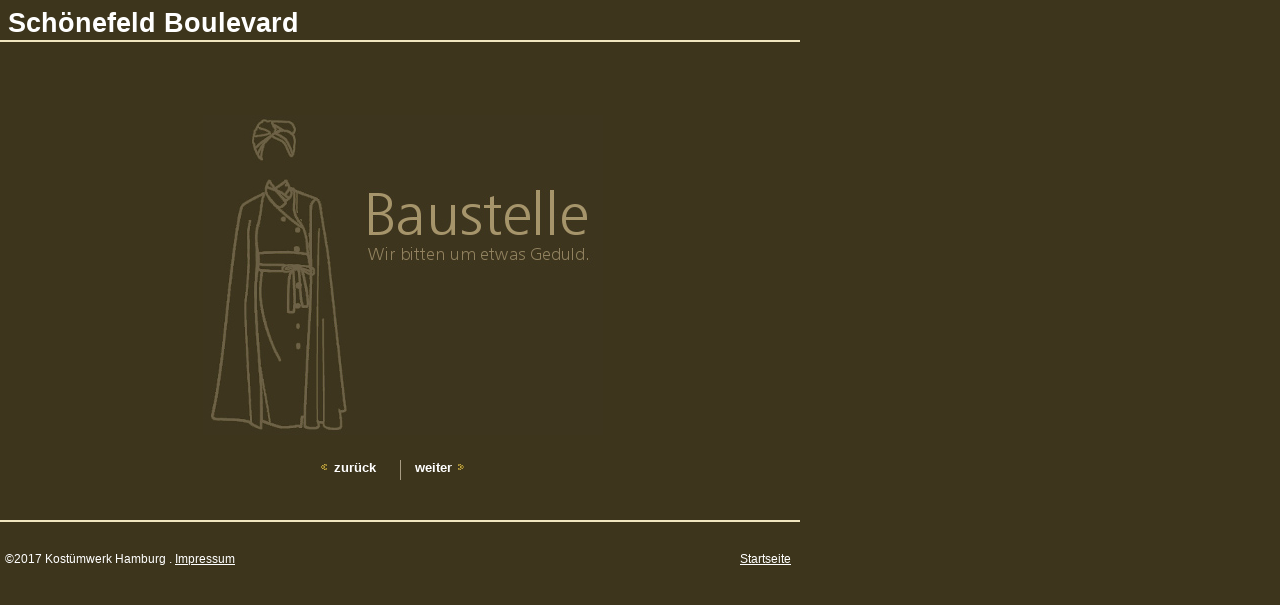

--- FILE ---
content_type: text/html
request_url: https://www.kostuemwerk.com/seiten/schoenefeld.html?0
body_size: 1045
content:
<!--
			(c) 2014 .neusston.
//-->
<!doctype html public "-//w3c//dtd html 4.0 transitional//en">
<html>
	<head>
		<title>Kost&uuml;mwerk Hamburg</title>
		<meta name="DC.Title" content="Kostuemwerk Hamburg">
		<meta name="DC.Creator" content="Christoph Neuss">
		<meta name="DC.Subject" content="">
		<meta name="DC.Description" content="">
		<meta name="DC.Publisher" content="�Tanja Braun">
		<meta name="DC.Contributor" content="Tanja Braun">
		<meta name="DC.Date" content="2014-11-01">
		<meta name="DC.Type" content="Collection">
		<meta name="DC.Format" content="text/html">
		<meta name="DC.Identifier" content="http://www.kostuemwerk.de/">
		<meta name="DC.Language" content="de">
		<meta name="DC.Relation" content="Menue">
		<meta name="DC.Coverage" content="Hamburg">
		<meta name="DC.Rights" content="Alle Rechte liegen beim Autor">
		<link rel="Stylesheet" href="kostuemwerk.css" type="text/css">
			<script src="showhide.js"></script>
			<script src="schoenefeld.js"></script>
	</head>
	<body onload="uebergabe()">
		<h1>Sch&ouml;nefeld Boulevard</h1>
		<div ID="weiss" style="LEFT: 0px; VISIBILITY: visible; WIDTH: 800px; POSITION: absolute; TOP: 40px; HEIGHT: 2px;">
			<img src="../bilder/weiss.gif" width="800" height="2" border="0">
		</div>
		<!-- gro�es Bild -->
		<div ID="gr_bild_id" style="LEFT: 200px; VISIBILITY: visible; WIDTH: 400px; POSITION: absolute; TOP: 100px; HEIGHT: 350px">
			<table align="center" width="400" height="350">
				<tr valign="middle">
					<td align="center">
						<img name="gr_bild" src="../bilder/leer.jpg" border="0" width="0" height="0">
					</td>
				</tr>
			</table>
		</div>
		<!-- Trennstreifen -->
		<div ID="streifen1" style="LEFT: 400px; VISIBILITY: visible; WIDTH: 1px; POSITION: absolute; TOP: 460px; HEIGHT: 20px;">
			<img src="../bilder/braun.gif" width="1" height="20" border="0">
		</div>
		<!-- Weiter/Zur�ck-Leiste -->
		<div ID="zurueck" style="LEFT: 320px; VISIBILITY: visible; WIDTH: 70px; POSITION: absolute; TOP: 460px; HEIGHT: 10px;">
			<a href="Javascript:zurueck()" onFocus="blur()" alt="zur&uuml;ck"><img src="../bilder/pfeil_links.gif" width="10" height="10" border="0">
				zur&uuml;ck</a>
		</div>
		<div ID="weiter" style="LEFT: 415px; VISIBILITY: visible; WIDTH: 70px; POSITION: absolute; TOP: 460px; HEIGHT: 10px;">
			<a href="Javascript:weiter()" onFocus="blur()" alt="weiter">weiter <img src="../bilder/pfeil_rechts.gif" width="10" height="10" border="0"></a>
		</div>
		<!-- Copyright -->
		<div ID="Div1" style="LEFT: 0px; VISIBILITY: visible; WIDTH: 800px; POSITION: absolute; TOP: 520px; HEIGHT: 2px;">
			<img src="../bilder/weiss.gif" width="800" height="2" border="0">
		</div>
		<div ID="Div2" style="LEFT: 5px; VISIBILITY: visible; WIDTH: 300px; POSITION: absolute; TOP: 540px; HEIGHT: 20px;">
			<p class="copy">&copy;2017 Kost&uuml;mwerk Hamburg . <a class="copy" href="impressum.html" onFocus="blur()">Impressum</a></p>
		</div>
		<div ID="Div3" style="LEFT: 740px; VISIBILITY: visible; WIDTH: 60px; POSITION: absolute; TOP: 540px; HEIGHT: 20px;">
			<p class="copy"><a class="copy" href="inhalt.html" onFocus="blur()">Startseite</a></p>
		</div>
	</body>
</html>


--- FILE ---
content_type: text/css
request_url: https://www.kostuemwerk.com/seiten/kostuemwerk.css
body_size: 1311
content:
body,div,table,td,th,p,dd,dl,dt,ol,li,h1,h2,h3,h4,h5,h6,em,ul,input,option,select
{
	font-family:Helvetica,Arial;
	color:#FFFFFF;
}

body
{
	font-weight:normal;
	background-color:#3D351C;
	font-size:10pt;
	color:#FFFFFF;
	vertical-align:top;
	align:left;
}


a:link, a:visited, a:hover, a:active
{ 
	text-decoration:none;
	font-weight:bold;
	font-size:10pt;
	color:#FFFFFF;
	vertical-align:top;
	align:left;
	background-color:inherit;
}

a:hover { color:#DDDDDD;}

.copy
{
	text-decoration:none;
	font-weight:normal;
	font-size:9pt;
	color:#FFFFFF;
	vertical-align:top;
	align:left;
	background-color:inherit;
}
a.copy:link, a.copy:visited, a.copy:hover, a.copy:active
{
	text-decoration:underline;
	font-weight:normal;
	font-size:9pt;
	color:#FFFFFF;
	vertical-align:top;
	align:left;
	background-color:inherit;
}
a.copy:hover { color:#DDDDDD;}

.ref
{
	text-decoration:none;
	font-weight:normal;
	font-size:9pt;
	color:#FFFFFF;
	vertical-align:top;
	align:left;
	background-color:inherit;
}
a.ref:link, a.ref:visited, a.ref:hover, a.ref:active
{
	text-decoration:none;
	font-weight:bold;
	font-size:9pt;
	color:#FFFFFF;
	vertical-align:top;
	align:left;
	background-color:inherit;
}
a.ref:hover { color:#DDDDDD;}

p.begruessung
{
	text-decoration:none;
	font-weight:bold;
	font-size:12pt;
	color:#FFFFFF;
	align:left;
}



--- FILE ---
content_type: text/javascript
request_url: https://www.kostuemwerk.com/seiten/schoenefeld.js
body_size: 1391
content:
/*-----------------------------------------------------*/
/*                                                     */
/*                (c) 2004 .neusston.                  */
/*                                                     */
/*-----------------------------------------------------*/


// JScript für Bildleiste und Tausch des großen Bildes

var link = new Array();
var w = new Array();
var h = new Array();
var erstes = 0;		// Erstes Bild
var letzte = 0;		// Letzte Nummer in der Bildleiste
var max = 0;		// Höchste Bild-Nummer
var i;				// Schleifen-Zähler

link[0] = "../bilder/schoenefeld/baustelle.jpg"; w[0] = "400"; h[0] = "320";


function erneuern()
{
	if(link[erstes]!="")
	{
		document.getElementsByName("gr_bild")[0].src = "../bilder/leer.jpg";
		document.getElementsByName("gr_bild")[0].width = w[erstes];
		document.getElementsByName("gr_bild")[0].height = h[erstes];
		document.getElementsByName("gr_bild")[0].src = link[erstes];
	}
}

function weiter()
{
	if(erstes < max)
	{
		erstes++;
		erneuern();
	}
	else
	{
		erstes = 0;
		erneuern();
	}
}

function zurueck()
{
	if(erstes > 0)
	{
		erstes--;
		erneuern();
	}
	else
	{
		erstes = max;
		erneuern();
	}
}

function uebergabe()
{
	var temp;
	temp = location.search;
	temp = temp.substring(1, temp.length);
	erstes = parseInt(unescape(temp));
	
	while(erstes > max)
		erstes--;
		
	if(erstes < 0)
		erstes = 0;
		
	erneuern();
}


--- FILE ---
content_type: text/javascript
request_url: https://www.kostuemwerk.com/seiten/showhide.js
body_size: 749
content:
/*-----------------------------------------------------*/
/*                                                     */
/*                (c) 2006 .neusston.                  */
/*                                                     */
/*-----------------------------------------------------*/


var show_on=false;
var alte_nummer;
var i;
var menue = new Array();

menue[0] = "kontakt";
menue[1] = "musik";
menue[2] = "theater";
menue[3] = "film";
menue[4] = "promotion";
menue[5] = "sonstiges";

/* Untermenü anzeigen */
function over(nummer)
{
	show_on=true;
	alte_nummer = nummer;
	if(document.getElementById)
	{
		for (i = 0; i<6; i++)
		{
			if(i == nummer)
				document.getElementById(menue[i]).style.visibility = "visible";
			else
				document.getElementById(menue[i]).style.visibility = "hidden";
		}
	}
}
